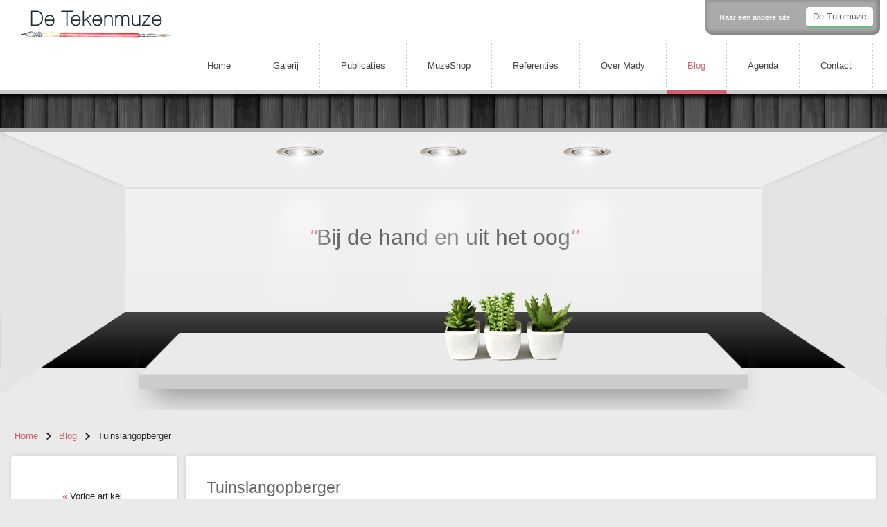

--- FILE ---
content_type: text/html; charset=UTF-8
request_url: https://www.detekenmuze.nl/blog/tuinslangopberger
body_size: 3561
content:
<!doctype html>
<html lang="nl">
	<head>	<meta charset="utf-8" />
	<title>Tuinslangopberger | De Tekenmuze</title>
	<meta name="keywords" lang="nl" content="Tuinslang, opbergen" />
	<meta name="description" lang="nl" content="Tuinslangopberger" />
	<meta name="robots" content="index, follow" />
	<meta name="generator" content="IQ cms" />
	<!--
		Deze website is ontwikkeld door AWESUM B.V.
		https://www.awesum.nl
	-->
			<meta name="google-site-verification" content="s9qE9rAXm52vxX_obDXpCDP9wJIYB2pi0ye579hrDHM" />
	
		<link rel="icon" href="/public/images/favicon.ico" />
	<meta name="viewport" content="width=device-width, initial-scale=1.0, max-scalable=1, user-scalable=0" />
<!--[if lt IE 9]>
    <script src="http://css3-mediaqueries-js.googlecode.com/svn/trunk/css3-mediaqueries.js"></script>
<![endif]--> 
	
	<link rel="stylesheet" href="/static/css/1729523469/default-cookielaw.css" type="text/css" />
	<script>/* <![CDATA[ */                window.dataLayer = window.dataLayer || [];
                function gtag() {dataLayer.push(arguments);}
                gtag('js', new Date());
                gtag('set', { anonymizeIp: true, forceSSL: true });
                gtag('config', 'G-KQTWC2RMR0');/* ]]> */</script>
	<!--[if lt IE 9]><script src="/static/js/1462345702/shiv.js" ></script><![endif]-->
</head>
	<body>
		<header class="hdr">
			<div class="hdr-box">
				<div class="fit">
					<div class="sit">
						<span class="sit-text">Naar een andere site:</span>
						<ul class="sit-list">
							<li class="sit-item"><a class="sit-link is-green" href="https://www.detuinmuze.nl" rel="external">De Tuinmuze</a></li>
													</ul>
					</div>
					<a class="log-link" href="/">
						<img class="log-img" src="/public/images/mainlogo.png" width="218" height="40" alt="De Tekenmuze logo" />
					</a>
					<div class="nav-main-toggle"><span class="nav-main-toggle-icon">&nbsp;</span>Menu</div>
					<nav class="nav-main">
	<ul class="nav-main-list">
		<li class="nav-main-item"><a class="nav-main-link" href="/">Home</a></li>
				<li class="nav-main-item"><a class="nav-main-link" href="/galerij">Galerij</a></li>
				<li class="nav-main-item"><a class="nav-main-link" href="/publicaties">Publicaties</a></li>
				<li class="nav-main-item"><a class="nav-main-link" href="/muzeshop-1">MuzeShop</a></li>
				<li class="nav-main-item"><a class="nav-main-link" href="/referenties">Referenties</a></li>
				<li class="nav-main-item"><a class="nav-main-link" href="/over-mady">Over Mady</a></li>
				<li class="nav-main-item is-active"><a class="nav-main-link" href="/blog">Blog</a></li>
				<li class="nav-main-item"><a class="nav-main-link" href="/agenda">Agenda</a></li>
				<li class="nav-main-item"><a class="nav-main-link" href="/contact">Contact</a></li>
			</ul>
</nav> 
				</div>
			</div>
		</header>
		<div class="gal at-content">
	<div class="gal-roof">&nbsp;</div>
	<div class="gal-room">
		<div class="gal-ceiling">
			<div class="gal-light-galbox">
				<span class="gal-light">&nbsp;</span>
				<span class="gal-light">&nbsp;</span>
				<span class="gal-light">&nbsp;</span>
			</div>
			<span class="gal-wall-corner is-top-left">&nbsp;</span>
			<span class="gal-wall-corner is-top-right">&nbsp;</span>
		</div>
		<div class="gal-wall">
			<div class="gal-pnt-box">
				<span class="title"><em>"</em>Bij de hand en uit het oog<em>"</em></span>
			</div>
		</div>
		<div class="gal-floor">
			<span class="gal-wall-corner is-bottom-left">&nbsp;</span>
			<span class="gal-wall-corner is-bottom-right">&nbsp;</span>
		</div>
		<div class="gal-bench-box">
			<div class="gal-bench-top">
				<span class="gal-bench-corner is-left">&nbsp;</span>
				<span class="gal-bench-corner is-right">&nbsp;</span>
				<span class="gal-bench-plants">&nbsp;</span>
			</div>
			<div class="gal-bench-side">&nbsp;</div>
		</div>
	</div>
</div>
		<div class="cnt" role="main">
	<div class="fit">
		<div class="row">
	<div class="col col-p100">
		<div class="brc">
							<ul class="brc-list">
					<li class="brc-item"><a class="brc-link" href="/">Home</a></li>
					<li class="brc-sep">&nbsp;</li>
																		<li class="brc-item"><a class="brc-link" href="/blog">Blog</a></li>
							<li class="brc-sep">&nbsp;</li>
																								<li class="brc-item">Tuinslangopberger</li>
															</ul>
					</div>
	</div>
</div>
		<div class="row">
	<div class="col col-p15 col-autobal is-white col-n-blog-nav">
		<div class="col-text">
			<nav class="nav-sub">
				<ul class="nav-sub-list">
																											<li class="nav-sub-item"><a class="nav-sub-link" href="/blog/haken"><em>&laquo;</em> Vorige artikel</a></li>
										<li class="nav-sub-item"><a class="nav-sub-link" href="/blog">Terug naar overzicht</a></li>
																	<li class="nav-sub-item"><a class="nav-sub-link" href="/blog/klussen-en-bouwen">Volgende artikel <em>&raquo;</em></a></li>
									</ul>
			</nav>
		</div>
		<div class="cboth">&nbsp;</div>
	</div>
	<div class="col col-p40 col-autobal is-white col-n-blog-text">
		<div class="col-text">
			<h1 class="title">Tuinslangopberger</h1>
<div class="strong">
	<p>Landleven-timmerman Nick van Zutphen ontwierp een handig kastje voor de tuinslang. Ik maakte er de bouwtekeningen voor.</p>
</div>
			<p>Meterslange tuinslang, netjes opgerold in een kastje, niet zichtbaar voor het oog en toch bij de hand. Het staat in het aprilnummer 2020 van het blad Landleven. Met de tekeningen, heldere uitleg en tips maakt u dit kastje zelf. Hoezo niets te doen in deze tijd?</p>	<ul class="imggallery-list">	
						<li class="imggallery-item"><a class="imggallery-link" href="/static/upload/lightbox/522d5319-7bdc-4e85-852d-92e387efdeb1" rel="fancybox-button" title="Maak zelf deze opberger voor uw tuinslang."><img class="imggallery-img" src="/static/upload/album/522d5319-7bdc-4e85-852d-92e387efdeb1" width="151" height="117" alt="Maak zelf deze opberger voor uw tuinslang." /></a></li>
								<li class="imggallery-item"><a class="imggallery-link" href="/static/upload/lightbox/0b83f3c1-eb20-48a5-aae1-ed493367c141" rel="fancybox-button" title="Nick is de ontwerper."><img class="imggallery-img" src="/static/upload/album/0b83f3c1-eb20-48a5-aae1-ed493367c141" width="151" height="117" alt="Nick is de ontwerper." /></a></li>
								<li class="imggallery-item"><a class="imggallery-link" href="/static/upload/lightbox/bb4552c4-3a1a-44a5-a65d-e23d647d8e11" rel="fancybox-button" title="Alle details uitgelicht."><img class="imggallery-img" src="/static/upload/album/bb4552c4-3a1a-44a5-a65d-e23d647d8e11" width="151" height="117" alt="Alle details uitgelicht." /></a></li>
								<li class="imggallery-item"><a class="imggallery-link" href="/static/upload/lightbox/36fc8c2a-0a03-4631-aff3-489187b5d83e" rel="fancybox-button" title="Met heldere uitleg van de werkwijze."><img class="imggallery-img" src="/static/upload/album/36fc8c2a-0a03-4631-aff3-489187b5d83e" width="151" height="117" alt="Met heldere uitleg van de werkwijze." /></a></li>
								<li class="imggallery-item"><a class="imggallery-link" href="/static/upload/lightbox/1ad8df03-26ab-455d-a89f-f2a31790ff68" rel="fancybox-button" title="Altijd handig, deze tips."><img class="imggallery-img" src="/static/upload/album/1ad8df03-26ab-455d-a89f-f2a31790ff68" width="151" height="117" alt="Altijd handig, deze tips." /></a></li>
				</ul>



		</div>
		<div class="cboth">&nbsp;</div>
	</div>
	<div class="col col-p20 col-autobal is-white col-n-blog-img">
		<div class="col-text">
	<div class="blo-img-frame is-large">
		
												<img class="blo-img" src="/static/upload/universal/e1b8724c-9bf2-4b0e-fb21-76b163bb3289" width="270" height="270" alt="Mady Nijenhuis" />
	</div>
</div>
<div class="smb">
	<span class="smb-label">Volg mij ook online</span>
<div class="smb-icon-box">
	<a class="smb-icon is-tw" href="#">&nbsp;</a>
	<a class="smb-icon is-li" href="#">&nbsp;</a>
	<a class="smb-icon is-fb" href="#">&nbsp;</a>
</div>
</div>
<div class="cboth">&nbsp;</div>
	</div>
	<div class="col col-p25 col-autobal is-white col-n-blog-last">
		<div class="col-text">
			<span class="title">Laatste blogposts</span>
			<ul class="blo-list">
								<li class="blo-item is-listed">
					<div class="blo-img-frame">
						<img class="blo-img" src="/static/upload/blog-small/9c63879c-9535-4ea3-a9db-bfb7c734f8be" alt="Pruimenkiezer" height="100" width="100" />
					</div>
					<div class="blo-text-box">
						<span class="blo-title">Pruimenkiezer</span>
						<span class="blo-date">29-12-2024</span>
						<span class="blo-text">Voor welke pruimenboom gaat u?</span>
						<a class="blo-link" href="/blog/pruimenkiezer">Lees meer</a>
					</div>
				</li>
								<li class="blo-item is-listed">
					<div class="blo-img-frame">
						<img class="blo-img" src="/static/upload/blog-small/ea15329c-9611-4507-ad66-23bb1b18055a" alt="Tekenworkshop bister 2024 in Vierakker" height="100" width="100" />
					</div>
					<div class="blo-text-box">
						<span class="blo-title">Tekenworkshop bister 2024 in Vierakker</span>
						<span class="blo-date">24-04-2024</span>
						<span class="blo-text">Onvermoede talenten komen aan het licht.</span>
						<a class="blo-link" href="/blog/tekenworkshop-bister-2024-in-vierakker">Lees meer</a>
					</div>
				</li>
								<li class="blo-item is-listed">
					<div class="blo-img-frame">
						<img class="blo-img" src="/static/upload/blog-small/626ccb62-73fc-4abf-9b59-606ad27710f2" alt="Legkast met opbergruimte" height="100" width="100" />
					</div>
					<div class="blo-text-box">
						<span class="blo-title">Legkast met opbergruimte</span>
						<span class="blo-date">04-10-2024</span>
						<span class="blo-text">Een legkast met opbergruimte in één.</span>
						<a class="blo-link" href="/blog/legkast">Lees meer</a>
					</div>
				</li>
							</ul>
		</div>
		<div class="cboth">&nbsp;</div>
	</div>
</div>
		<div class="row">
	<div class="col col-p50 col-autobal is-white col-n-sitemap">
		<div class="lnk-box">
			<span class="title title-ref">Sitemap</span>
						<ul class="lnk-list">
				<li class="lnk-title">Categoriën</li>
								<li class="lnk-item"><a class="lnk-item" href="/galerij/decoraties">Versieringen</a></li>
								<li class="lnk-item"><a class="lnk-item" href="/galerij/vrij-werk">Vrij werk</a></li>
							</ul>
					</div>
		<div class="cboth">&nbsp;</div>
	</div>
	<div class="col col-p50 col-autobal col-n-references">
		<span class="title title-ref">Opdrachtgevers o.a.:</span>
		<div class="ref-box">
									<a class="ref" href="/referenties">
				<div class="ref-frame">
					<img class="ref-img" src="/static/upload/logo/7c93a8bc-0241-5bed-d992-6e36f6c908e3" width="173" height="115" alt="" />
				</div>
			</a>
						<a class="ref" href="/referenties">
				<div class="ref-frame">
					<img class="ref-img" src="/static/upload/logo/78dbf2b5-cf73-3994-9ea2-a0f0eca16b22" width="173" height="115" alt="" />
				</div>
			</a>
						<a class="ref" href="/referenties">
				<div class="ref-frame">
					<img class="ref-img" src="/static/upload/logo/0e76867b-f5cb-e8c0-05b0-649ae6915237" width="173" height="115" alt="" />
				</div>
			</a>
					</div>
		<div class="cboth">&nbsp;</div>
	</div>
</div>
	</div>
</div>
		<footer class="ftr">
			<div class="fit">
				<span class="ftr-text is-left">Copyright 2026 door De Tekenmuze, Zelhem</span>
				<span class="ftr-text is-right">
					<a href="https://www.powerassist.nl" rel="external">Responsive webdesign</a> door PowerAssist |
					Powered by <a href="https://www.iqcms.nl/" rel="external">IQ cms</a>
				</span>
			</div>
		</footer>
		
		
		
		<script>/* <![CDATA[ */		function _l(m, f) {
			var d = document, h = d.getElementsByTagName("head")[0] || d.documentElement;
			for (var x = m.length, i = 0; m.length > 0; i++) {
				var s = d.createElement("script");
				o = m.pop();
				s.src = o.f;
				if (s.x = s.setAttribute) {
					if (o.i) s.x('integrity', o.i);
					if (o.o) s.x('crossorigin', o.o)
				}
				;s.async = 1;
				s.onload = s.onreadystatechange = function () {
					var c = this;
					if (!c.r && (!c.readyState || c.readyState === "loaded" || c.readyState === "complete")) {
						c.r = true;
						if (!--x) f();
						c.onload = c.onreadystatechange = null;
						if (h && c.parentNode) h.removeChild(c)
					}
				};
				h.insertBefore(s, h.firstChild)
			}
		}
		(function () {_rD();})();function _rD(){_l([{"f":"https:\/\/ajax.googleapis.com\/ajax\/libs\/jquery\/1.11.3\/jquery.min.js"}],function(){
_l([{"f":"\/static\/js\/1466632688\/fancybox.js"}],function(){
_l([{"f":"https:\/\/www.googletagmanager.com\/gtag\/js?id=G-KQTWC2RMR0"},{"f":"\/static\/js\/1466632688\/default-eqheight.js"}],function(){
$('.imggallery-link').fancybox(
	{
		type : 'image',
		tpl: {
			next: '<a title="Next" class="fancybox-nav fancybox-next" href="javascript:;"><span>Volgende</span></a>',
			prev: '<a title="Previous" class="fancybox-nav fancybox-prev" href="javascript:;"><span>Vorige</span></a>'
		}
	}
);

});
});
});};/* ]]> */</script>

	</body>
</html>


--- FILE ---
content_type: text/css; charset=UTF-8
request_url: https://www.detekenmuze.nl/static/css/1729523469/default-cookielaw.css
body_size: 5788
content:
/*! fancyBox v2.1.4 fancyapps.com | fancyapps.com/#license */
.fancybox-wrap,.fancybox-skin,.fancybox-outer,.fancybox-inner,.fancybox-image,.fancybox-wrap iframe,.fancybox-wrap object,.fancybox-nav,.fancybox-nav span,.fancybox-tmp{padding:0;margin:0;border:0;outline:none;vertical-align:top}.fancybox-wrap{position:absolute;top:0;left:0;z-index:8020}.fancybox-skin{position:relative;background:#f9f9f9;color:#444;text-shadow:none;-webkit-border-radius:4px;-moz-border-radius:4px;border-radius:4px}.fancybox-opened{z-index:8030}.fancybox-opened .fancybox-skin{-webkit-box-shadow:0 10px 25px rgba(0,0,0,.5);-moz-box-shadow:0 10px 25px rgba(0,0,0,.5);box-shadow:0 10px 25px rgba(0,0,0,.5)}.fancybox-outer,.fancybox-inner{position:relative}.fancybox-inner{overflow:hidden;-webkit-box-sizing:border-box;-moz-box-sizing:border-box;box-sizing:border-box}.fancybox-type-iframe .fancybox-inner{-webkit-overflow-scrolling:touch}.fancybox-error{color:#444;font:14px/20px "Helvetica Neue",Helvetica,Arial,sans-serif;margin:0;padding:15px;white-space:nowrap}.fancybox-image,.fancybox-iframe{display:block;width:100%;height:100%}.fancybox-image{max-width:100%;max-height:100%}#fancybox-loading,.fancybox-close,.fancybox-prev span,.fancybox-next span{background-image:url(/public/images/fancybox_sprite.png)}#fancybox-loading{position:fixed;top:50%;left:50%;margin-top:-22px;margin-left:-22px;background-position:0 -108px;opacity:.8;cursor:pointer;z-index:8060}#fancybox-loading div{width:44px;height:44px;background:url(/public/images/fancybox_loading.gif) center center no-repeat}.fancybox-close{position:absolute;top:-18px;right:-18px;width:36px;height:36px;cursor:pointer;z-index:8040}.fancybox-nav{position:absolute;top:0;width:40%;height:100%;cursor:pointer;text-decoration:none;background:transparent url(/public/images/blank.gif);-webkit-tap-highlight-color:rgba(0,0,0,0);z-index:8040}.fancybox-prev{left:0}.fancybox-next{right:0}.fancybox-nav span{position:absolute;top:50%;width:36px;height:34px;margin-top:-18px;cursor:pointer;z-index:8040;visibility:hidden}.fancybox-prev span{left:10px;background-position:0 -36px}.fancybox-next span{right:10px;background-position:0 -72px}.fancybox-nav:hover span{visibility:visible}.fancybox-tmp{position:absolute;top:-99999px;left:-99999px;visibility:hidden;max-width:99999px;max-height:99999px;overflow:visible!important}.fancybox-lock{overflow:hidden}.fancybox-overlay{position:absolute;top:0;left:0;overflow:hidden;display:none;z-index:8010;background:url(/public/images/fancybox_overlay.png)}.fancybox-overlay-fixed{position:fixed;bottom:0;right:0}.fancybox-lock .fancybox-overlay{overflow:auto;overflow-y:scroll}.fancybox-title{visibility:hidden;font:normal 13px/20px "Helvetica Neue",Helvetica,Arial,sans-serif;position:relative;text-shadow:none;z-index:8050}.fancybox-opened .fancybox-title{visibility:visible}.fancybox-title-float-wrap{position:absolute;bottom:0;right:50%;margin-bottom:-35px;z-index:8050;text-align:center}.fancybox-title-float-wrap .child{display:inline-block;margin-right:-100%;padding:2px 20px;background:transparent;background:rgba(0,0,0,.8);-webkit-border-radius:15px;-moz-border-radius:15px;border-radius:15px;text-shadow:0 1px 2px #222;color:#FFF;font-weight:700;line-height:24px;white-space:nowrap}.fancybox-title-outside-wrap{position:relative;margin-top:10px;color:#fff}.fancybox-title-inside-wrap{padding-top:10px}.fancybox-title-over-wrap{position:absolute;bottom:0;left:0;color:#fff;padding:10px;background:#000;background:rgba(0,0,0,.8)}
/*! normalize.css v1.1.0 | MIT License | git.io/normalize */
 article,aside,details,figcaption,figure,footer,header,hgroup,main,nav,section,summary{display:block}audio,canvas,video{display:inline-block;*display:inline;*zoom:1}audio:not([controls]){display:none;height:0}[hidden]{display:none}html{font-size:100%;-webkit-text-size-adjust:100%;-ms-text-size-adjust:100%}body{margin:0}a:focus{outline:thin dotted}a:active,a:hover{outline:0}abbr[title]{border-bottom:1px dotted}b,strong{font-weight:700}blockquote{margin:1em 40px}dfn{font-style:italic}hr{-moz-box-sizing:content-box;box-sizing:content-box;height:0}mark{background:#ff0;color:#000}p,pre{margin:1em 0}code,kbd,pre,samp{font-family:monospace,serif;_font-family:'courier new',monospace;font-size:1em}pre{white-space:pre;white-space:pre-wrap;word-wrap:break-word}q{quotes:none}q:before,q:after{content:'';content:none}small{font-size:80%}sub,sup{font-size:75%;line-height:0;position:relative;vertical-align:baseline}sup{top:-.5em}sub{bottom:-.25em}dl,menu,ol,ul{margin:1em 0}dd{margin:0 0 0 40px}menu,ol,ul{padding:0 0 0 40px}nav ul,nav ol{list-style:none;list-style-image:none;margin:0;padding:0}img{border:0;-ms-interpolation-mode:bicubic}svg:not(:root){overflow:hidden}figure{margin:0}form{margin:0}fieldset{border:1px solid silver;margin:0 2px;padding:.35em .625em .75em}legend{border:0;padding:0;white-space:normal;*margin-left:-7px}button,input,select,textarea{font-size:100%;margin:0;vertical-align:baseline;*vertical-align:middle}button,input{line-height:normal}button,select{text-transform:none}button,html input[type="button"],input[type="reset"],input[type="submit"]{-webkit-appearance:button;cursor:pointer;*overflow:visible}button[disabled],html input[disabled]{cursor:default}input[type="checkbox"],input[type="radio"]{box-sizing:border-box;padding:0;*height:13px;*width:13px}input[type="search"]{-webkit-appearance:textfield;-moz-box-sizing:content-box;-webkit-box-sizing:content-box;box-sizing:content-box}input[type="search"]::-webkit-search-cancel-button,input[type="search"]::-webkit-search-decoration{-webkit-appearance:none}button::-moz-focus-inner,input::-moz-focus-inner{border:0;padding:0}textarea{overflow:auto;vertical-align:top}table{border-collapse:collapse;border-spacing:0}hr{display:block;height:1px;border:0;border-top:1px solid #ccc;margin:1em 0;padding:0}img{vertical-align:middle}fieldset{border:0;margin:0;padding:0}textarea{resize:vertical}.chromeframe{margin:.2em 0;background:#ccc;color:#000;padding:.2em 0}.ir{background-color:transparent;border:0;overflow:hidden;*text-indent:-9999px}.ir:before{content:"";display:block;width:0;height:150%}.hidden{display:none!important;visibility:hidden}.visuallyhidden{border:0;clip:rect(0 0 0 0);height:1px;margin:-1px;overflow:hidden;padding:0;position:absolute;width:1px}.visuallyhidden.focusable:active,.visuallyhidden.focusable:focus{clip:auto;height:auto;margin:0;overflow:visible;position:static;width:auto}.invisible{visibility:hidden}.clearfix:before,.clearfix:after{content:" ";display:table}.clearfix:after{clear:both}.clearfix{*zoom:1}.cboth{clear:both;display:block;font-size:0;height:0;content:""}@media print{*{background:transparent!important;color:#000!important;box-shadow:none!important;text-shadow:none!important}a,a:visited{text-decoration:underline}a[href]:after{content:" (" attr(href) ")"}abbr[title]:after{content:" (" attr(title) ")"}.ir a:after,a[href^="javascript:"]:after,a[href^="#"]:after{content:""}pre,blockquote{border:1px solid #999;page-break-inside:avoid}thead{display:table-header-group}tr,img{page-break-inside:avoid}img{max-width:100%!important}@page{margin:.5cm}p,h2,h3{orphans:3;widows:3}h2,h3{page-break-after:avoid}}html,button,input,select,textarea{color:#222}body{font-size:.8em;line-height:1.4}html,button,input,select,textarea{font-family:sans-serif}::-moz-selection{background:#d45f70;color:#fff;text-shadow:none}::selection{background:#d45f70;color:#fff;text-shadow:none}h1{font-size:1.8em;margin:5px 0;font-weight:400}h2{font-size:1.5em;margin:.83em 0}h3{font-size:1.17em;margin:1em 0}h4{font-size:1em;margin:1.33em 0}h5{font-size:.83em;margin:1.67em 0}h6{font-size:.67em;margin:2.33em 0}p{margin:5px 0}a{color:#d45f70;cursor:pointer}a:hover{color:#e57081}.title{font-size:1.8em;margin:0 0 5px 0;font-weight:400;display:block;color:#666}h2.title{font-size:1.5em}.strong{font-weight:700}.sprite-icon{background-image:url(/public/images/sprite-icon.png)}body{background-color:#eaeaea;min-width:320px}.width-home{width:3500px}.fit{max-width:1800px;width:auto;margin:0 auto;padding:0 10px}.imgleft{float:left;margin:5px 10px 10px 0}.imgright{float:right;margin:5px 0 10px 10px}.hdr{border-bottom:5px solid #ccc;background-color:#fff}.hdr-box{overflow:hidden;margin-bottom:-5px}.log-link{padding:15px 20px 15px 20px;display:block;float:left;border-bottom:5px solid transparent;max-width:60%}.log-img{width:100%;height:auto}.log-link:hover{opacity:.8}.nav-main-toggle{display:none;float:right;clear:right;padding:10px;text-decoration:none;color:#888;background-color:#eee;-moz-border-radius:10px;border-radius:10px;-moz-box-shadow:inset -2px -2px 5px 3px #ccc;-webkit-box-shadow:inset -2px -2px 5px 3px #ccc;box-shadow:inset -2px -2px 5px 3px #ccc;margin:20px 0 10px 0}.nav-main-toggle-icon{display:block;width:11px;height:11px;background-image:url(/public/images/sprite-icon.png);background-position:-11px 0;float:left;margin:3px 5px 0 0}.nav-main{float:left;z-index:1;position:relative}.nav-main-item{float:left;display:block}.nav-main-link{display:block;padding:25px 30px 25px 30px;color:#444;text-decoration:none;border-right:1px dotted #ccc;border-bottom:5px solid transparent;line-height:20px;z-index:200;position:relative}.nav-main-item:first-child .nav-main-link{border-left:1px dotted #ccc}.nav-main-item.is-active .nav-main-link{border-bottom:5px solid #d45f70;color:#d45f70}.nav-main-link:hover{border-bottom:5px solid #d45f70}@media screen and (max-width:1140px){.nav-main{float:none;clear:both}.nav-main-item{width:12.5%}.nav-main-link{float:none;width:auto;text-align:center;border-left:0!important;border-right:0}}@media screen and (max-width:1024px){.nav-main-item{width:20%}}@media screen and (max-width:800px){.nav-main-item{width:25%}}@media screen and (max-width:640px){.nav-main-toggle{display:block}.nav-main{display:none}.nav-main-item{width:33%}}@media screen and (max-width:480px){.nav-main-item{width:50%}}.nav-sub em{color:#d45f70;font-weight:700;font-style:normal}.nav-sub-list{overflow:hidden}.nav-sub-item{display:block}.nav-sub-link{color:#222;display:block;padding:20px;border-bottom:1px dotted #ccc;text-align:center;text-decoration:none;border-right:5px solid transparent}.nav-sub-item.is-active .nav-sub-link{background-color:#fff;border-right:5px solid #d45f70!important;color:#d45f70}.nav-sub-list:hover .nav-sub-link{background-color:#eee;border-right:5px solid #ddd}.nav-sub-list .nav-sub-link:hover{background-color:#fff;border-right:5px solid #d45f70}@media screen and (max-width:800px){.nav-sub-item{width:33%;float:left}}@media screen and (max-width:640px){.nav-sub-item{width:50%}}@media screen and (max-width:480px){.nav-sub-item{float:none;width:auto}}.sit{float:right;background-color:#aaa;padding:10px 10px 0 10px;-moz-border-radius-bottomright:10px;border-bottom-right-radius:10px;-moz-border-radius-bottomleft:10px;border-bottom-left-radius:10px;-moz-box-shadow:inset -2px -2px 5px 3px #888;-webkit-box-shadow:inset -2px -2px 5px 3px #888;box-shadow:inset -2px -2px 5px 3px #888;margin-bottom:10px;overflow:hidden}.sit-text{display:block;font-size:.85em;color:#fff;float:left;line-height:20px;margin:5px 10px}.sit-list{float:left;display:block;margin:0;padding:0}.sit-item{float:left;display:block;list-style:none}.sit-link{margin:0 0 10px 10px;display:block;-moz-border-radius:5px;border-radius:5px;background-color:#fff;padding:5px 10px;float:left;color:#666;text-decoration:none}.sit-link.is-green{border-bottom:3px solid #69bd89}.sit-link.is-green:hover{color:#69bd89}.sit-link.is-yellow{border-bottom:3px solid #ca9b02}.sit-link.is-yellow:hover{color:#ca9b02}.sit-link.is-blue{border-bottom:3px solid #62a7cb}.sit-link.is-blue:hover{color:#62a7cb}@media screen and (max-width:800px){.sit{float:none;padding:5px 5px 0 5px}.sit-text{display:none}.sit-list{float:none;text-align:center}.sit-item{float:none;display:inline-block}.sit-link{font-size:.85em;float:none;padding:2px 5px;margin-bottom:5px}}.nav-side-list{padding-left:20px}.nav-side-item{padding:5px 0;list-style:square}.arr-box{position:relative}.arr{display:block;position:absolute;width:30px;height:50px;top:250px;z-index:10;text-decoration:none}.arr.is-left{background-image:url(/public/images/sprite-icon.png);background-position:0 -34px;left:20px}.arr.is-right{background-image:url(/public/images/sprite-icon.png);background-position:-30px -34px;right:20px}.arr:hover{opacity:.8}.gal.at-galitem .arr,.gal.at-gal .arr{top:50%}.gal{clear:both;position:relative;background-color:#eaeaea;overflow:hidden}.gal .title{font-size:2.5em;margin:0 20%}.gal .title em{color:#d45f70}.gal.at-home{overflow-x:scroll}.gal.at-home .gal-roof,.gal.at-home .gal-room{width:3500px}.gal.at-content .gal-floor{height:80px}.gal-roof{border-bottom:5px solid #aaa;height:50px;background-image:url(/public/images/ceiling.png)}.gal-ceiling{background-color:#eee;height:80px;left:0;right:0;position:relative;z-index:1;*overflow:hidden}.gal-light-topbox{position:absolute;clear:both;height:50px;margin-left:150px;white-space:nowrap}.gal-light-bottombox{position:absolute;top:50px;clear:both;height:50px;margin-left:280px;white-space:nowrap}.gal-light-galbox{position:absolute;clear:both;height:50px;white-space:nowrap;text-align:center;width:100%}.gal-light-topbox .gal-light{height:327px;width:163px;background-image:url(/public/images/sprite-icon.png);background-position:0 -344px;margin-right:100px}.gal-light-bottombox .gal-light{height:192px;width:111px;background-image:url(/public/images/sprite-icon.png);background-position:-163px -344px;margin-right:130px}.gal-light-galbox .gal-light{height:327px;width:163px;background-image:url(/public/images/sprite-icon.png);background-position:0 -344px;margin-right:20px;margin-left:20px}.gal-light{display:inline-block}.gal-wall{position:relative;min-height:100px;padding:50px 0 30px;border-left:180px solid #e4e4e4;border-right:180px solid #e4e4e4;background-color:#f1f1f1;background:-moz-linear-gradient(top,#dddddd 0%,#f1f1f1 2%,#eeeeee 100%);background:-webkit-gradient(linear,left top,left bottom,color-stop(0%,#dddddd),color-stop(2%,#f1f1f1),color-stop(100%,#eeeeee));background:-webkit-linear-gradient(top,#dddddd 0%,#f1f1f1 2%,#eeeeee 100%);background:-o-linear-gradient(top,#dddddd 0%,#f1f1f1 2%,#eeeeee 100%);background:-ms-linear-gradient(top,#dddddd 0%,#f1f1f1 2%,#eeeeee 100%);background:linear-gradient(to bottom,#dddddd 0%,#f1f1f1 2%,#eeeeee 100%)}.gal-wall-corner{display:block;width:180px;position:absolute;z-index:1}.gal-wall-corner.is-top-right{background-image:url(/public/images/sprite-icon.png);background-position:-180px -144px;height:80px;top:0;right:0}.gal-wall-corner.is-bottom-right{background-image:url(/public/images/sprite-icon.png);background-position:-180px -224px;height:120px;top:0;right:0}.gal-wall-corner.is-top-left{background-image:url(/public/images/sprite-icon.png);background-position:0 -144px;height:80px;top:0;left:0}.gal-wall-corner.is-bottom-left{background-image:url(/public/images/sprite-icon.png);background-position:0 -224px;height:120px;top:0;left:0}.gal-pnt-box{text-align:center}.gal-visitor-1{display:block;width:81px;height:259px;background-image:url(/public/images/sprite-icon.png);background-position:-274px -344px;position:absolute;top:-160px;left:760px;z-index:3}.gal-plant-1{display:block;width:102px;height:142px;background-image:url(/public/images/sprite-icon.png);background-position:0 -671px;position:absolute;top:-120px;left:150px;z-index:2}.gal-floor{position:relative;height:150px;background:#222;background:-moz-linear-gradient(top,#444444 0%,#000000 100%);background:-webkit-gradient(linear,left top,left bottom,color-stop(0%,#444444),color-stop(100%,#000000));background:-webkit-linear-gradient(top,#444444 0%,#000000 100%);background:-o-linear-gradient(top,#444444 0%,#000000 100%);background:-ms-linear-gradient(top,#444444 0%,#000000 100%);background:linear-gradient(to bottom,#444444 0%,#000000 100%)}.gal-bench-box{position:relative;z-index:3;margin-top:-50px;margin-left:200px;margin-right:200px;-moz-box-shadow:0 30px 40px -20px #888;-webkit-box-shadow:0 30px 40px -20px #888;box-shadow:0 30px 40px -20px #888;margin-bottom:30px}.gal-bench-top{height:60px;background-color:#eaeaea;position:relative;margin-left:60px;margin-right:60px}.gal-bench-corner{display:block;width:60px;height:60px;position:absolute;top:0}.gal-bench-corner.is-left{background-image:url(/public/images/sprite-icon.png);background-position:0 -84px;left:-60px}.gal-bench-corner.is-right{background-image:url(/public/images/sprite-icon.png);background-position:-60px -84px;right:-60px}.gal-bench-plants{display:block;width:187px;height:100px;background-image:url(/public/images/sprite-icon.png);background-position:-102px -671px;position:absolute;left:50%;top:-60px}.gal-bench-side{height:20px;border-top:1px solid #ddd;background-color:#ccc}@media screen and (max-width:1140px){.gal.at-galitem .gal-bench-plants,.gal.at-gal .gal-bench-plants,.gal.at-content .gal-bench-plants{left:30%}}@media screen and (max-width:1024px){.gal.at-gal .gal-visitor-1{left:50%}}@media screen and (max-width:800px){.gal .title{font-size:2em}.gal-plant-1{left:50px}.gal-wall-corner{display:none}.gal-wall{border:0}.gal.at-galitem .gal-bench-plants,.gal.at-gal .gal-bench-plants,.gal.at-content .gal-bench-plants{display:none}}@media screen and (max-width:640px){.gal.at-galitem .gal-bench-box,.gal.at-gal .gal-bench-box,.gal.at-content .gal-bench-box{display:none}}.inf{display:block;padding:10px;background-color:#fff;border-left:5px solid #d45f70;opacity:.8;position:absolute;z-index:10;left:10px;width:300px;color:#222;text-decoration:none}.inf.is-top{top:10px}.inf.is-bottom{bottom:10px}.inf.is-center{top:-50px;left:25%;right:25%;width:auto}.inf-label{display:block;font-size:1.2em;font-weight:700}.inf-subtext{font-size:.9em}.inf-icon{display:block;width:50px;height:50px;float:left;margin-right:10px}.inf-icon.is-back{background-image:url(/public/images/sprite-icon.png);background-position:-60px -34px}.inf-icon.is-select{background-image:url(/public/images/sprite-icon.png);background-position:-110px -34px}.inf-icon.is-swipe{background-image:url(/public/images/sprite-icon.png);background-position:-160px -34px}.inf-select{padding:5px}@media screen and (max-width:640px){.inf.is-center{position:relative;left:auto;right:auto;top:auto;height:100%}.at-galitem .gal-floor{height:auto}}.pnt-space{margin:0 60px;display:inline-block;zoom:1;*display:inline;position:relative;z-index:2;width:190px;text-align:center;margin-bottom:10px;vertical-align:middle}.pnt-link{display:inline-block;position:relative;z-index:2;border:5px solid #444;-moz-box-shadow:0 3px 5px -2px #666;-webkit-box-shadow:0 3px 5px -2px #666;box-shadow:0 3px 5px -2px #666;margin-bottom:10px;overflow:hidden}.pnt-frame{display:block;background-color:#fff;margin:5px;border:1px solid #ccc}.pnt-img{display:block;width:auto;height:auto}.pnt-space.is-large{width:auto;max-width:100%;height:auto;padding-bottom:40px}.pnt-space.is-large .pnt-link{border:10px solid #444}.pnt-space.is-large .pnt-frame{margin:10px;border:2px solid #ccc}.pnt-space.is-large .pnt-img{width:100%;max-width:100%;height:auto;*width:auto}.brc{float:left;margin-right:10px}.brc-list{display:block;overflow:hidden;margin:0;padding:0}.brc-item{list-style:none;display:block;float:left;line-height:16px;margin:0 5px}.brc-link{display:block}.brc-sep{margin:3px 5px 0 5px;width:10px;height:10px;list-style:none;display:block;float:left;background-image:url(/public/images/sprite-icon.png);background-position:0 0}.cnt{padding:20px 0;background-color:#eaeaea;overflow:hidden}.row{clear:both}.col{text-decoration:none;color:#222;display:block;float:left;margin:10px .5%;position:relative}.col.col-p15{width:14%}.col.col-p20{width:19%}.col.col-p25{width:24%}.col.col-p30{width:29%}.col.col-p40{width:39%}.col.col-p50{width:49%}.col.col-p60{width:59%}.col.col-p70{width:69%}.col.col-p80{width:79%}.col.col-p100{width:99%}.col.has-image .col-text{margin-left:150px}.col.is-white{background-color:#fff;-moz-border-radius:5px;border-radius:5px;-moz-box-shadow:0 0 5px #ccc;-webkit-box-shadow:0 0 5px #ccc;box-shadow:0 0 5px #ccc}.col.is-right{float:right}a.col:hover{color:#222;opacity:.8}.col-text{padding:30px}.col-img-box{-moz-border-radius-bottomleft:5px;border-bottom-left-radius:5px;-moz-border-radius-topleft:5px;border-top-left-radius:5px;overflow:hidden;position:absolute;top:0;left:0;bottom:0;width:150px;min-height:100%}.col-img-img{min-height:100%;min-width:100%;width:auto;height:auto}@media screen and (max-width:1440px){.col.col-n-home-text{clear:both;width:99%}.col.col-n-home-about{width:49%}.col.col-n-home-blog{width:49%}.col.col-n-content-nav{width:24%}.col.col-n-content-text{width:49%}.col.col-n-content-sidebar{width:24%;float:right}.col.col-n-content-img{display:none}.col.col-n-blog-nav{width:19%}.col.col-n-blog-text{width:79%}.col.col-n-blog-img{width:24%}.col.col-n-blog-last{width:74%}}@media screen and (max-width:1140px){.col.col-n-sitemap{width:99%}.col.col-n-references{width:99%}.col.col-n-content-nav{width:29%}.col.col-n-content-text{width:69%}.col.col-n-content-sidebar{width:69%}.col.col-n-content-img{width:29%;display:block}.col.col-n-blog-nav{width:29%}.col.col-n-blog-text{width:69%}.col.col-n-blog-img{width:29%}.col.col-n-blog-last{width:69%}}@media screen and (max-width:1024px){.gal.at-gal .gal-visitor-1{left:50%}.col.col-n-content-nav{width:34%}.col.col-n-content-text{width:64%}.col.col-n-content-sidebar{width:64%}.col.col-n-content-img{width:34%;display:block}.col.col-n-ref-ref{width:79%}.col.col-n-blog-img{width:29%}.col.col-n-blog-last{width:69%}.col.col-n-blog-img{width:39%}.col.col-n-blog-last{width:59%}}@media screen and (max-width:800px){.col.col-n-home-about{width:99%}.col.col-n-home-blog{width:99%}.col.col-n-content-nav{width:99%}.col.col-n-content-text{width:99%}.col.col-n-blog-nav{width:99%}.col.col-n-blog-text{width:99%}.col.col-n-blog-img{width:49%}.col.col-n-blog-last{width:49%}}@media screen and (max-width:640px){.col.col-n-ref-ref{width:99%}.col.col-n-blog-img{width:99%}.col.col-n-blog-last{width:99%}.col.col-n-content-sidebar{width:49%}.col.col-n-content-img{width:49%}}@media screen and (max-width:480px){.col-img-box{display:none}.col.has-image .col-text{margin-left:0}.col.col-n-content-sidebar{width:99%}.col.col-n-content-img{width:99%}}.smb{display:none;overflow:hidden;border-left:5px solid #d45f70;padding:20px 25px}.smb.has-margin{margin-left:150px}.smb-icon-box{float:right}.smb-icon{width:24px;height:24px;display:block;float:left;text-decoration:none}.smb-icon.is-tw{background-image:url(/public/images/sprite-icon.png);background-position:0 -10px}.smb-icon.is-li{background-image:url(/public/images/sprite-icon.png);background-position:-24px -10px}.smb-icon.is-fb{background-image:url(/public/images/sprite-icon.png);background-position:-48px -10px}.smb-icon:hover{opacity:.8}@media screen and (max-width:480px){.smb.has-margin{margin-left:0}}.srv-box{margin:20px -2% -20px 0;overflow:hidden}.srv{display:block;position:relative;text-decoration:none;width:18%;height:100px;float:left;margin:0 2% 20px 0;background-color:#e1e1e1;overflow:hidden}.srv-img{width:100%;opacity:0;height:auto;min-height:100%}.srv-label{display:block;position:absolute;color:#666;bottom:0;left:0;text-transform:uppercase;font-size:.8em;padding:10px;*background-color:#fff}.srv:hover{background-color:#fff}.srv:hover .srv-label{color:#444;background-color:#fff}.srv:hover .srv-img{opacity:.5}@media screen and (max-width:640px){.srv{width:31%}}@media screen and (max-width:480px){.srv{width:48%}}.lnk-box{padding:20px;overflow:hidden}.lnk-list{margin:0;padding:0 2% 20px 2%;width:21%;float:left}.lnk-title{list-style:none;padding-bottom:5px;border-bottom:1px dotted #444;margin-bottom:5px}.lnk-item{display:block;float:left;clear:both;list-style:none;text-decoration:none;font-style:italic}@media screen and (max-width:640px){.lnk-list{width:46%}}@media screen and (max-width:480px){.lnk-list{width:96%}}.blo-list{margin:0;padding:0}.blo-item{list-style:none;clear:both;margin:5px 0;overflow:hidden;padding-bottom:10px}.blo-item.is-listed{position:relative;padding-bottom:40px}.blo-img-frame{padding:5px;border:1px solid #ccc;display:block;float:left;max-width:300px}.blo-img-frame.is-large{float:none}.blo-img-frame.is-large .blo-img{width:100%;height:auto}.blo-img{width:100px;height:100px;display:block;*display:inline}.blo-text-box{padding-left:120px}.blo-title{display:block;font-size:1.3em}.blo-date{font-size:.8em;color:#777}.blo-text{display:block}.blo-link{display:block;color:#d45f70;position:absolute;right:20px;bottom:20px}.ref-box{margin:20px 0;overflow:hidden}.title-ref{margin-left:2%}.ref{display:block;float:left;margin:5px 2%;width:21%;*width:20.5%}.ref-frame{border:1px solid #ccc;padding:5px;background-color:#fff;overflow:hidden}.ref-img{float:left;width:100%;height:auto}.ref-text{font-size:1.2em;font-style:italic;display:block;padding-bottom:20px}.ref-author{display:block;position:absolute;bottom:20px;right:20px;height:20px}@media screen and (max-width:480px){.ref{width:46%}}.ftr{background-image:url(/public/images/canvas.jpg);border-top:2px solid #eee;padding:20px 0;overflow:hidden}.ftr-text{margin:5px .5%;color:#999}.ftr-text.is-left{float:left}.ftr-text.is-right{float:right}.ftr-text a{color:#999}.forms-iqcms{font-size:.9em;margin-bottom:30px}.forms-iqcms legend{color:#d45f70;font-size:1.5em;margin-bottom:10px}.forms-iqcms ul{padding:0;margin:0}.forms-iqcms li{overflow:hidden;list-style:none;display:block;margin-bottom:10px}.forms-iqcms label{float:left;width:200px;display:block;margin-top:5px}.forms-iqcms input[type=email],.forms-iqcms input[type=text],.forms-iqcms textarea{float:left;width:200px;display:block;border-top:2px solid #888;border-right:1px solid #ccc;border-bottom:1px solid #ccc;border-left:1px solid #ccc;padding:5px 0}.forms-iqcms .iq-form-checkbox label{display:inline;float:none;width:auto}.forms-iqcms input[type=checkbox]{float:left;margin:3px 8px 0 0}.forms-iqcms input[type=submit]{width:200px;border:0!important;background-color:#d45f70;color:#fff;padding:10px 0}.imggallery-list{padding:0;margin:10px -1%;overflow:hidden}.imggallery-list:hover .imggallery-img{opacity:.8}.imggallery-list:hover .imggallery-img:hover{opacity:1}.imggallery-item{display:block;list-style:none;width:23%;margin:7px 1%;float:left}.imggallery-link{display:block;*float:left}.imggallery-img{width:100%;float:left;display:block;height:auto;border:1px solid transparent}@media screen and (max-width:640px){.imggallery-item{width:31.33%;*width:31%}}@media screen and (max-width:480px){.imggallery-item{width:48%}}.fancybox-nav span{width:auto;height:auto;padding:6px;border-radius:4px;background:#fff;visibility:visible}.fancybox-nav span:hover{background-color:#d45f70;color:#fff}.grecaptcha-badge{visibility:hidden}.grecaptcha-badge.show{visibility:visible}._cb{position:fixed;left:0;right:0;bottom:0;background-color:#333;color:#fff;z-index:9999999999;font-size:14px;font-family:arial,sans-serif;max-height:60vh;overflow-x:hidden;overflow-y:auto}._cb p{margin:0;font-size:14px}._cb a{color:#f5a623;text-decoration:underline}._cb.new{-webkit-animation:_cb_show 1s linear;animation:_cb_show 1s linear}._cc{padding:40px 0 125px 0}._cs{margin:0 auto;padding:0 20px;max-width:1080px}._ctb{text-align:center}._ct{display:block;font-size:20px}._cl{display:inline-block;vertical-align:top;font-weight:700;font-size:13px;padding:5px 0}._cip{position:relative;min-height:50px;border-bottom:1px solid #838383;padding:20px 140px 20px 0;-webkit-box-sizing:border-box;-moz-box-sizing:border-box;box-sizing:border-box}._ctg{display:block;text-decoration:none;width:35px;height:35px;background-color:rgba(255,255,255,.4);border-radius:50%;position:absolute;top:20px;right:0}._cib.open ._ctg{-ms-transform:rotate(180deg);-webkit-transform:rotate(180deg);transform:rotate(180deg)}._ctgi{display:block;width:0;height:0;border-style:solid;border-width:6px 6px 0 6px;border-color:#fff transparent transparent transparent;position:absolute;top:50%;left:50%;margin:-3px 0 0 -6px}._cibo{display:none;padding:20px 140px 20px 0;border-bottom:1px solid #838383}._cib.open ._cibo{display:block}._cil{margin:-20px 0;padding:0}._cii{display:block;list-style:none;margin:20px 0}._cit{display:block;font-size:20px}._cbb{text-align:center;position:fixed;left:0;bottom:0;right:0;padding:40px 0;z-index:10;background-color:#333}._cb.new ._cbb{-webkit-animation:_cb_show 1s linear;animation:_cb_show 1s linear}._cbli{display:inline-block;vertical-align:top;margin:0 -12.5px;padding:0;overflow:hidden;text-align:left}._cbi{display:block;list-style:none;float:left;padding:0 12.5px}._cbl{display:block;padding:15px 20px;color:#838383;border:1px solid transparent}._cbi.orange ._cbl{color:#fff;text-decoration:none;background-color:#f5a623;border-color:#f5a623}._cbla{display:block;font-size:16px;line-height:15px}._oL{color:#fff;text-decoration:none;background-color:#f5a623;border-color:#f5a623;display:block;padding:10px;width:auto;margin:5px;line-height:22px;overflow:hidden;text-align:center;font-size:16px}._oL:hover{opacity:.8}@-webkit-keyframes _cb_show{0%{bottom:-100%}100%{bottom:0}}@keyframes _cb_show{0%{bottom:-100%}100%{bottom:0}}@media screen and (min-width:1025px){._cbl:hover{color:#fff}._cbi.orange ._cbl:hover{background-color:transparent;color:#f5a623}}@media screen and (max-width:1280px){._cc{padding-top:20px;padding-bottom:85px}._cip{padding-right:45px}._cibo{padding-right:0}._cbb{padding-top:20px;padding-bottom:20px}}@media screen and (max-width:640px){._ct{font-size:16px}._cl{font-size:12px}._cit{font-size:16px}._cbla{font-size:14px}}@media screen and (max-width:480px){._cb{max-height:90vh}._cc{padding-bottom:110px}._cbb{padding-top:15px;padding-bottom:15px}._cbli{margin:-5px 0;max-width:250px}._cbi{float:none;width:100%;padding:5px 0;text-align:center}._cbl{padding-top:10px;padding-bottom:10px}}@media screen and (max-height:480px){._cb{max-height:100vh}._cc{padding-bottom:0}._cbb{position:static;background-color:transparent}}

--- FILE ---
content_type: text/javascript; charset=UTF-8
request_url: https://www.detekenmuze.nl/static/js/1466632688/default-eqheight.js
body_size: 536
content:
;(function(){var method;var noop=function(){};var methods=['assert','clear','count','debug','dir','dirxml','error','exception','group','groupCollapsed','groupEnd','info','log','markTimeline','profile','profileEnd','table','time','timeEnd','timeStamp','trace','warn'];var length=methods.length;var console=(window.console=window.console||{});while(length--){method=methods[length];if(!console[method]){console[method]=noop}}}());$('a[rel~=external]').click(function(){window.open($(this).attr('href'));return!1});$(".nav-main-toggle").click(function(){$(".nav-main").slideToggle("fast")});$(".arr.go-left").click(function(e){e.preventDefault();var leftPos=$('.gal').scrollLeft();$(".gal").stop().animate({scrollLeft:leftPos-parseInt($(window).width())+50},800)});$(".arr.go-right").click(function(e){e.preventDefault();var leftPos=$('.gal').scrollLeft();$(".gal").stop().animate({scrollLeft:leftPos+parseInt($(window).width())-50},800)});$('#switch_to').change(function(){window.location=$(this).val()});(function(){var $;$=jQuery;$.fn.extend({eqHeight:function(column_selector){return this.each(function(){var columns,equalizer,_equalize_marked_columns,timer;columns=$(this).find(column_selector);if(columns.length===0){columns=$(this).children(column_selector)}
if(columns.length===0){return}
_equalize_marked_columns=function(){var marked_columns,max_col_height;marked_columns=$(".eqhr");max_col_height=0;marked_columns.each(function(){var h=($(this).css('box-sizing')!=='content-box')?$(this).outerHeight():$(this).height();return max_col_height=Math.max(h,max_col_height)});$(marked_columns).css('min-height',max_col_height+'px');return $(".eqhr").removeClass("eqhr")};equalizer=function(){var row_top_value;columns.height("auto");columns.css('min-height','auto');row_top_value=columns.first().position().top;columns.each(function(){var current_top;current_top=$(this).position().top;if(current_top!==row_top_value){_equalize_marked_columns();row_top_value=$(this).position().top}
return $(this).addClass("eqhr")});return _equalize_marked_columns()};startEqualizing=function(){clearTimeout(timer);timer=setTimeout(equalizer,100)};$(window).load(equalizer);$(window).resize(startEqualizing)})}})}).call(this);$(".row").eqHeight(".col-autobal");